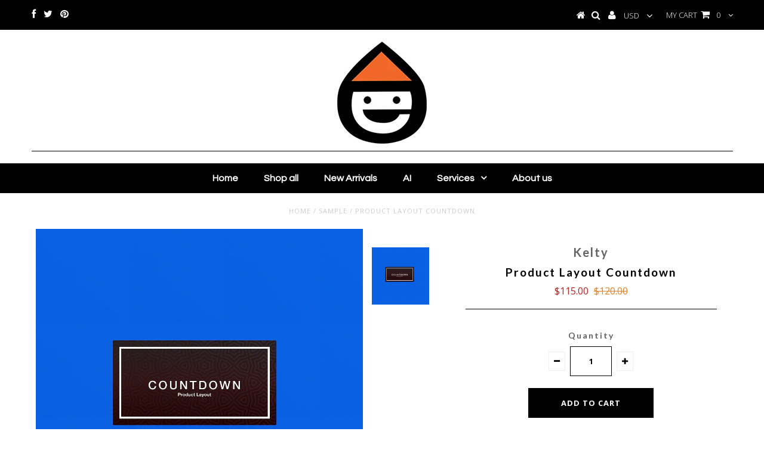

--- FILE ---
content_type: text/html; charset=utf-8
request_url: https://www.vietsway.com/products/product-layout-countdown-2
body_size: 18692
content:
<!DOCTYPE html>
<!--[if lt IE 7 ]><html class="ie ie6" lang="en"> <![endif]-->
<!--[if IE 7 ]><html class="ie ie7" lang="en"> <![endif]-->
<!--[if IE 8 ]><html class="ie ie8" lang="en"> <![endif]-->
<!--[if (gte IE 9)|!(IE)]><!--><html lang="en"> <!--<![endif]-->
<head>

 
  <meta charset="utf-8" />
  <meta name="p:domain_verify" content="3197829db53fcd07900b94bd5fc8a6cc"/>
  
  <!-- Basic Page Needs
================================================== -->

  <title>
    Product Layout Countdown &ndash; Vietsway.com
  </title>
  
  <meta name="description" content=" Lorem ipsum dolor sit amet, consectetur adipiscing elit. Vivamus id purus et nisl elementum ornare sit amet non mi. Phasellus euismod sapien et sapien mollis auctor. Suspendisse interdum erat ut metus euismod sed elementum massa euismod. Donec eget magna orci, at fermentum metus. Sed rhoncus, nibh nec dapibus adipisci" />
  
  <link rel="canonical" href="https://www.vietsway.com/products/product-layout-countdown-2" />


  <!-- CSS
================================================== -->

  
    

  
  


    <link href='//fonts.googleapis.com/css?family=Graduate' rel='stylesheet' type='text/css'>
  


  

  
    <link href='//fonts.googleapis.com/css?family=Lato:300,400,700' rel='stylesheet' type='text/css'>
    

  
     

  
   


    

  
    <link href='//fonts.googleapis.com/css?family=Montserrat:400,700' rel='stylesheet' type='text/css'>
    

  
       

  
    <link href='//fonts.googleapis.com/css?family=Open+Sans:400,300,700' rel='stylesheet' type='text/css'>
    

  
  

  
  

  
      

  
   

  
    <link href='//fonts.googleapis.com/css?family=Questrial' rel='stylesheet' type='text/css'>
     

  
   


    

  <link href="//www.vietsway.com/cdn/shop/t/61/assets/stylesheet.css?v=89686197133398802411758939695" rel="stylesheet" type="text/css" media="all" />
  <link href="//www.vietsway.com/cdn/shop/t/61/assets/custom.css?v=51864874304862697681757387512" rel="stylesheet" type="text/css" media="all" />
  <link href="//www.vietsway.com/cdn/shop/t/61/assets/font-awesome.css?v=56740405129602268521757387512" rel="stylesheet" type="text/css" media="all" />
  <link href="//www.vietsway.com/cdn/shop/t/61/assets/queries.css?v=181544593654838140531757387512" rel="stylesheet" type="text/css" media="all" />

  <!--[if IE 8 ]><link href="//www.vietsway.com/cdn/shop/t/61/assets/ie8.css?v=39475022488017285001757387512" rel="stylesheet" type="text/css" media="all" /><![endif]-->

  <!--[if IE 7]>
<link href="//www.vietsway.com/cdn/shop/t/61/assets/font-awesome-ie7.css?v=111952797986497000111757387512" rel="stylesheet" type="text/css" media="all" />
<![endif]-->

  <!-- JS
================================================== -->


  <script type="text/javascript" src="//ajax.googleapis.com/ajax/libs/jquery/1.9.1/jquery.min.js"></script>
  
  <script src="//www.vietsway.com/cdn/shop/t/61/assets/theme.js?v=59469202863423332181758514153" type="text/javascript"></script> 
  <script src="//www.vietsway.com/cdn/shopifycloud/storefront/assets/themes_support/option_selection-b017cd28.js" type="text/javascript"></script>  
  <script src="//www.vietsway.com/cdn/shop/t/61/assets/jquery.cookie.js?v=17828251530371303061757387512" type="text/javascript"></script>
  <script src="//www.vietsway.com/cdn/shop/t/61/assets/handlebars.js?v=145461055731307658311757387512" type="text/javascript"></script>
  <script src="//www.vietsway.com/cdn/shop/t/61/assets/api.js?v=108513540937963795951757387512" type="text/javascript"></script>  
  <script src="//www.vietsway.com/cdn/shop/t/61/assets/select.js?v=120738907725164342901757387512" type="text/javascript"></script>  
  <script src="//www.vietsway.com/cdn/shop/t/61/assets/jquery.easing.1.3.js?v=27577153982462368941757387512" type="text/javascript"></script>
  <script src="//www.vietsway.com/cdn/shop/t/61/assets/jquery.placeholder.js?v=150477182848718828971757387512" type="text/javascript"></script>  
  <script src="//www.vietsway.com/cdn/shop/t/61/assets/modernizr.custom.js?v=45854973270124725641757387512" type="text/javascript"></script>
  <script src="//www.vietsway.com/cdn/shop/t/61/assets/jquery.fancybox.js?v=13380858321439152031757387512" type="text/javascript"></script>
  <script src="//www.vietsway.com/cdn/shop/t/61/assets/jquery.mousewheel-3.0.6.pack.js?v=51647933063221024201757387512" type="text/javascript"></script>  
  <script src="//www.vietsway.com/cdn/shop/t/61/assets/jquery.dlmenu.js?v=175695220458763725611757387512" type="text/javascript"></script>  
  <script src="//www.vietsway.com/cdn/shop/t/61/assets/jquery.flexslider.js?v=105616106368215232771757387512" type="text/javascript"></script>  
  <script src="//www.vietsway.com/cdn/shop/t/61/assets/wow.js?v=69792710777446479561757387512" type="text/javascript"></script>

  <script>
    new WOW().init();
  </script>


  
  <script src="//www.vietsway.com/cdn/shop/t/61/assets/jquery.bxslider.js?v=120978460450183920691757387512" type="text/javascript"></script>
  <script src="//www.vietsway.com/cdn/shop/t/61/assets/jquery.elevateZoom-2.5.5.min.js?v=44667287051798421191757387512" type="text/javascript"></script>
  
  


  <!--[if lt IE 9]>
<script src="//html5shim.googlecode.com/svn/trunk/html5.js"></script>
<![endif]-->

  <meta name="viewport" content="width=device-width, initial-scale=1, maximum-scale=1">

  <!-- Favicons
================================================== -->

  <link rel="shortcut icon" href="//www.vietsway.com/cdn/shop/t/61/assets/favicon.png?v=108108109471596239901757387512">

  

  <script>window.performance && window.performance.mark && window.performance.mark('shopify.content_for_header.start');</script><meta name="google-site-verification" content="8XRP9wfWwaOyfsp40oIeFT_7y9DilM64SxkHIshBVJE">
<meta name="facebook-domain-verification" content="ejezd3z9xk5xwwzgqz3azu0pzpjadl">
<meta id="shopify-digital-wallet" name="shopify-digital-wallet" content="/5690037/digital_wallets/dialog">
<meta name="shopify-checkout-api-token" content="4a4b6b73d1e8d947d3e226f7679c1104">
<meta id="in-context-paypal-metadata" data-shop-id="5690037" data-venmo-supported="false" data-environment="production" data-locale="en_US" data-paypal-v4="true" data-currency="USD">
<link rel="alternate" type="application/json+oembed" href="https://www.vietsway.com/products/product-layout-countdown-2.oembed">
<script async="async" src="/checkouts/internal/preloads.js?locale=en-US"></script>
<link rel="preconnect" href="https://shop.app" crossorigin="anonymous">
<script async="async" src="https://shop.app/checkouts/internal/preloads.js?locale=en-US&shop_id=5690037" crossorigin="anonymous"></script>
<script id="apple-pay-shop-capabilities" type="application/json">{"shopId":5690037,"countryCode":"US","currencyCode":"USD","merchantCapabilities":["supports3DS"],"merchantId":"gid:\/\/shopify\/Shop\/5690037","merchantName":"Vietsway.com","requiredBillingContactFields":["postalAddress","email","phone"],"requiredShippingContactFields":["postalAddress","email","phone"],"shippingType":"shipping","supportedNetworks":["visa","masterCard","amex","discover","elo","jcb"],"total":{"type":"pending","label":"Vietsway.com","amount":"1.00"},"shopifyPaymentsEnabled":true,"supportsSubscriptions":true}</script>
<script id="shopify-features" type="application/json">{"accessToken":"4a4b6b73d1e8d947d3e226f7679c1104","betas":["rich-media-storefront-analytics"],"domain":"www.vietsway.com","predictiveSearch":true,"shopId":5690037,"locale":"en"}</script>
<script>var Shopify = Shopify || {};
Shopify.shop = "vietsbayvn.myshopify.com";
Shopify.locale = "en";
Shopify.currency = {"active":"USD","rate":"1.0"};
Shopify.country = "US";
Shopify.theme = {"name":"Lem Vietsway","id":134115622983,"schema_name":null,"schema_version":null,"theme_store_id":null,"role":"main"};
Shopify.theme.handle = "null";
Shopify.theme.style = {"id":null,"handle":null};
Shopify.cdnHost = "www.vietsway.com/cdn";
Shopify.routes = Shopify.routes || {};
Shopify.routes.root = "/";</script>
<script type="module">!function(o){(o.Shopify=o.Shopify||{}).modules=!0}(window);</script>
<script>!function(o){function n(){var o=[];function n(){o.push(Array.prototype.slice.apply(arguments))}return n.q=o,n}var t=o.Shopify=o.Shopify||{};t.loadFeatures=n(),t.autoloadFeatures=n()}(window);</script>
<script>
  window.ShopifyPay = window.ShopifyPay || {};
  window.ShopifyPay.apiHost = "shop.app\/pay";
  window.ShopifyPay.redirectState = null;
</script>
<script id="shop-js-analytics" type="application/json">{"pageType":"product"}</script>
<script defer="defer" async type="module" src="//www.vietsway.com/cdn/shopifycloud/shop-js/modules/v2/client.init-shop-cart-sync_BT-GjEfc.en.esm.js"></script>
<script defer="defer" async type="module" src="//www.vietsway.com/cdn/shopifycloud/shop-js/modules/v2/chunk.common_D58fp_Oc.esm.js"></script>
<script defer="defer" async type="module" src="//www.vietsway.com/cdn/shopifycloud/shop-js/modules/v2/chunk.modal_xMitdFEc.esm.js"></script>
<script type="module">
  await import("//www.vietsway.com/cdn/shopifycloud/shop-js/modules/v2/client.init-shop-cart-sync_BT-GjEfc.en.esm.js");
await import("//www.vietsway.com/cdn/shopifycloud/shop-js/modules/v2/chunk.common_D58fp_Oc.esm.js");
await import("//www.vietsway.com/cdn/shopifycloud/shop-js/modules/v2/chunk.modal_xMitdFEc.esm.js");

  window.Shopify.SignInWithShop?.initShopCartSync?.({"fedCMEnabled":true,"windoidEnabled":true});

</script>
<script>
  window.Shopify = window.Shopify || {};
  if (!window.Shopify.featureAssets) window.Shopify.featureAssets = {};
  window.Shopify.featureAssets['shop-js'] = {"shop-cart-sync":["modules/v2/client.shop-cart-sync_DZOKe7Ll.en.esm.js","modules/v2/chunk.common_D58fp_Oc.esm.js","modules/v2/chunk.modal_xMitdFEc.esm.js"],"init-fed-cm":["modules/v2/client.init-fed-cm_B6oLuCjv.en.esm.js","modules/v2/chunk.common_D58fp_Oc.esm.js","modules/v2/chunk.modal_xMitdFEc.esm.js"],"shop-cash-offers":["modules/v2/client.shop-cash-offers_D2sdYoxE.en.esm.js","modules/v2/chunk.common_D58fp_Oc.esm.js","modules/v2/chunk.modal_xMitdFEc.esm.js"],"shop-login-button":["modules/v2/client.shop-login-button_QeVjl5Y3.en.esm.js","modules/v2/chunk.common_D58fp_Oc.esm.js","modules/v2/chunk.modal_xMitdFEc.esm.js"],"pay-button":["modules/v2/client.pay-button_DXTOsIq6.en.esm.js","modules/v2/chunk.common_D58fp_Oc.esm.js","modules/v2/chunk.modal_xMitdFEc.esm.js"],"shop-button":["modules/v2/client.shop-button_DQZHx9pm.en.esm.js","modules/v2/chunk.common_D58fp_Oc.esm.js","modules/v2/chunk.modal_xMitdFEc.esm.js"],"avatar":["modules/v2/client.avatar_BTnouDA3.en.esm.js"],"init-windoid":["modules/v2/client.init-windoid_CR1B-cfM.en.esm.js","modules/v2/chunk.common_D58fp_Oc.esm.js","modules/v2/chunk.modal_xMitdFEc.esm.js"],"init-shop-for-new-customer-accounts":["modules/v2/client.init-shop-for-new-customer-accounts_C_vY_xzh.en.esm.js","modules/v2/client.shop-login-button_QeVjl5Y3.en.esm.js","modules/v2/chunk.common_D58fp_Oc.esm.js","modules/v2/chunk.modal_xMitdFEc.esm.js"],"init-shop-email-lookup-coordinator":["modules/v2/client.init-shop-email-lookup-coordinator_BI7n9ZSv.en.esm.js","modules/v2/chunk.common_D58fp_Oc.esm.js","modules/v2/chunk.modal_xMitdFEc.esm.js"],"init-shop-cart-sync":["modules/v2/client.init-shop-cart-sync_BT-GjEfc.en.esm.js","modules/v2/chunk.common_D58fp_Oc.esm.js","modules/v2/chunk.modal_xMitdFEc.esm.js"],"shop-toast-manager":["modules/v2/client.shop-toast-manager_DiYdP3xc.en.esm.js","modules/v2/chunk.common_D58fp_Oc.esm.js","modules/v2/chunk.modal_xMitdFEc.esm.js"],"init-customer-accounts":["modules/v2/client.init-customer-accounts_D9ZNqS-Q.en.esm.js","modules/v2/client.shop-login-button_QeVjl5Y3.en.esm.js","modules/v2/chunk.common_D58fp_Oc.esm.js","modules/v2/chunk.modal_xMitdFEc.esm.js"],"init-customer-accounts-sign-up":["modules/v2/client.init-customer-accounts-sign-up_iGw4briv.en.esm.js","modules/v2/client.shop-login-button_QeVjl5Y3.en.esm.js","modules/v2/chunk.common_D58fp_Oc.esm.js","modules/v2/chunk.modal_xMitdFEc.esm.js"],"shop-follow-button":["modules/v2/client.shop-follow-button_CqMgW2wH.en.esm.js","modules/v2/chunk.common_D58fp_Oc.esm.js","modules/v2/chunk.modal_xMitdFEc.esm.js"],"checkout-modal":["modules/v2/client.checkout-modal_xHeaAweL.en.esm.js","modules/v2/chunk.common_D58fp_Oc.esm.js","modules/v2/chunk.modal_xMitdFEc.esm.js"],"shop-login":["modules/v2/client.shop-login_D91U-Q7h.en.esm.js","modules/v2/chunk.common_D58fp_Oc.esm.js","modules/v2/chunk.modal_xMitdFEc.esm.js"],"lead-capture":["modules/v2/client.lead-capture_BJmE1dJe.en.esm.js","modules/v2/chunk.common_D58fp_Oc.esm.js","modules/v2/chunk.modal_xMitdFEc.esm.js"],"payment-terms":["modules/v2/client.payment-terms_Ci9AEqFq.en.esm.js","modules/v2/chunk.common_D58fp_Oc.esm.js","modules/v2/chunk.modal_xMitdFEc.esm.js"]};
</script>
<script>(function() {
  var isLoaded = false;
  function asyncLoad() {
    if (isLoaded) return;
    isLoaded = true;
    var urls = ["https:\/\/inffuse-platform.appspot.com\/plugins\/shopify\/loader.js?app=calendar\u0026shop=vietsbayvn.myshopify.com\u0026shop=vietsbayvn.myshopify.com","\/\/www.powr.io\/powr.js?powr-token=vietsbayvn.myshopify.com\u0026external-type=shopify\u0026shop=vietsbayvn.myshopify.com"];
    for (var i = 0; i < urls.length; i++) {
      var s = document.createElement('script');
      s.type = 'text/javascript';
      s.async = true;
      s.src = urls[i];
      var x = document.getElementsByTagName('script')[0];
      x.parentNode.insertBefore(s, x);
    }
  };
  if(window.attachEvent) {
    window.attachEvent('onload', asyncLoad);
  } else {
    window.addEventListener('load', asyncLoad, false);
  }
})();</script>
<script id="__st">var __st={"a":5690037,"offset":-18000,"reqid":"5e46b369-64fb-48c3-9bb3-7477443ecf44-1769516124","pageurl":"www.vietsway.com\/products\/product-layout-countdown-2","u":"c1474f6692f8","p":"product","rtyp":"product","rid":6706310086727};</script>
<script>window.ShopifyPaypalV4VisibilityTracking = true;</script>
<script id="captcha-bootstrap">!function(){'use strict';const t='contact',e='account',n='new_comment',o=[[t,t],['blogs',n],['comments',n],[t,'customer']],c=[[e,'customer_login'],[e,'guest_login'],[e,'recover_customer_password'],[e,'create_customer']],r=t=>t.map((([t,e])=>`form[action*='/${t}']:not([data-nocaptcha='true']) input[name='form_type'][value='${e}']`)).join(','),a=t=>()=>t?[...document.querySelectorAll(t)].map((t=>t.form)):[];function s(){const t=[...o],e=r(t);return a(e)}const i='password',u='form_key',d=['recaptcha-v3-token','g-recaptcha-response','h-captcha-response',i],f=()=>{try{return window.sessionStorage}catch{return}},m='__shopify_v',_=t=>t.elements[u];function p(t,e,n=!1){try{const o=window.sessionStorage,c=JSON.parse(o.getItem(e)),{data:r}=function(t){const{data:e,action:n}=t;return t[m]||n?{data:e,action:n}:{data:t,action:n}}(c);for(const[e,n]of Object.entries(r))t.elements[e]&&(t.elements[e].value=n);n&&o.removeItem(e)}catch(o){console.error('form repopulation failed',{error:o})}}const l='form_type',E='cptcha';function T(t){t.dataset[E]=!0}const w=window,h=w.document,L='Shopify',v='ce_forms',y='captcha';let A=!1;((t,e)=>{const n=(g='f06e6c50-85a8-45c8-87d0-21a2b65856fe',I='https://cdn.shopify.com/shopifycloud/storefront-forms-hcaptcha/ce_storefront_forms_captcha_hcaptcha.v1.5.2.iife.js',D={infoText:'Protected by hCaptcha',privacyText:'Privacy',termsText:'Terms'},(t,e,n)=>{const o=w[L][v],c=o.bindForm;if(c)return c(t,g,e,D).then(n);var r;o.q.push([[t,g,e,D],n]),r=I,A||(h.body.append(Object.assign(h.createElement('script'),{id:'captcha-provider',async:!0,src:r})),A=!0)});var g,I,D;w[L]=w[L]||{},w[L][v]=w[L][v]||{},w[L][v].q=[],w[L][y]=w[L][y]||{},w[L][y].protect=function(t,e){n(t,void 0,e),T(t)},Object.freeze(w[L][y]),function(t,e,n,w,h,L){const[v,y,A,g]=function(t,e,n){const i=e?o:[],u=t?c:[],d=[...i,...u],f=r(d),m=r(i),_=r(d.filter((([t,e])=>n.includes(e))));return[a(f),a(m),a(_),s()]}(w,h,L),I=t=>{const e=t.target;return e instanceof HTMLFormElement?e:e&&e.form},D=t=>v().includes(t);t.addEventListener('submit',(t=>{const e=I(t);if(!e)return;const n=D(e)&&!e.dataset.hcaptchaBound&&!e.dataset.recaptchaBound,o=_(e),c=g().includes(e)&&(!o||!o.value);(n||c)&&t.preventDefault(),c&&!n&&(function(t){try{if(!f())return;!function(t){const e=f();if(!e)return;const n=_(t);if(!n)return;const o=n.value;o&&e.removeItem(o)}(t);const e=Array.from(Array(32),(()=>Math.random().toString(36)[2])).join('');!function(t,e){_(t)||t.append(Object.assign(document.createElement('input'),{type:'hidden',name:u})),t.elements[u].value=e}(t,e),function(t,e){const n=f();if(!n)return;const o=[...t.querySelectorAll(`input[type='${i}']`)].map((({name:t})=>t)),c=[...d,...o],r={};for(const[a,s]of new FormData(t).entries())c.includes(a)||(r[a]=s);n.setItem(e,JSON.stringify({[m]:1,action:t.action,data:r}))}(t,e)}catch(e){console.error('failed to persist form',e)}}(e),e.submit())}));const S=(t,e)=>{t&&!t.dataset[E]&&(n(t,e.some((e=>e===t))),T(t))};for(const o of['focusin','change'])t.addEventListener(o,(t=>{const e=I(t);D(e)&&S(e,y())}));const B=e.get('form_key'),M=e.get(l),P=B&&M;t.addEventListener('DOMContentLoaded',(()=>{const t=y();if(P)for(const e of t)e.elements[l].value===M&&p(e,B);[...new Set([...A(),...v().filter((t=>'true'===t.dataset.shopifyCaptcha))])].forEach((e=>S(e,t)))}))}(h,new URLSearchParams(w.location.search),n,t,e,['guest_login'])})(!0,!0)}();</script>
<script integrity="sha256-4kQ18oKyAcykRKYeNunJcIwy7WH5gtpwJnB7kiuLZ1E=" data-source-attribution="shopify.loadfeatures" defer="defer" src="//www.vietsway.com/cdn/shopifycloud/storefront/assets/storefront/load_feature-a0a9edcb.js" crossorigin="anonymous"></script>
<script crossorigin="anonymous" defer="defer" src="//www.vietsway.com/cdn/shopifycloud/storefront/assets/shopify_pay/storefront-65b4c6d7.js?v=20250812"></script>
<script data-source-attribution="shopify.dynamic_checkout.dynamic.init">var Shopify=Shopify||{};Shopify.PaymentButton=Shopify.PaymentButton||{isStorefrontPortableWallets:!0,init:function(){window.Shopify.PaymentButton.init=function(){};var t=document.createElement("script");t.src="https://www.vietsway.com/cdn/shopifycloud/portable-wallets/latest/portable-wallets.en.js",t.type="module",document.head.appendChild(t)}};
</script>
<script data-source-attribution="shopify.dynamic_checkout.buyer_consent">
  function portableWalletsHideBuyerConsent(e){var t=document.getElementById("shopify-buyer-consent"),n=document.getElementById("shopify-subscription-policy-button");t&&n&&(t.classList.add("hidden"),t.setAttribute("aria-hidden","true"),n.removeEventListener("click",e))}function portableWalletsShowBuyerConsent(e){var t=document.getElementById("shopify-buyer-consent"),n=document.getElementById("shopify-subscription-policy-button");t&&n&&(t.classList.remove("hidden"),t.removeAttribute("aria-hidden"),n.addEventListener("click",e))}window.Shopify?.PaymentButton&&(window.Shopify.PaymentButton.hideBuyerConsent=portableWalletsHideBuyerConsent,window.Shopify.PaymentButton.showBuyerConsent=portableWalletsShowBuyerConsent);
</script>
<script data-source-attribution="shopify.dynamic_checkout.cart.bootstrap">document.addEventListener("DOMContentLoaded",(function(){function t(){return document.querySelector("shopify-accelerated-checkout-cart, shopify-accelerated-checkout")}if(t())Shopify.PaymentButton.init();else{new MutationObserver((function(e,n){t()&&(Shopify.PaymentButton.init(),n.disconnect())})).observe(document.body,{childList:!0,subtree:!0})}}));
</script>
<link id="shopify-accelerated-checkout-styles" rel="stylesheet" media="screen" href="https://www.vietsway.com/cdn/shopifycloud/portable-wallets/latest/accelerated-checkout-backwards-compat.css" crossorigin="anonymous">
<style id="shopify-accelerated-checkout-cart">
        #shopify-buyer-consent {
  margin-top: 1em;
  display: inline-block;
  width: 100%;
}

#shopify-buyer-consent.hidden {
  display: none;
}

#shopify-subscription-policy-button {
  background: none;
  border: none;
  padding: 0;
  text-decoration: underline;
  font-size: inherit;
  cursor: pointer;
}

#shopify-subscription-policy-button::before {
  box-shadow: none;
}

      </style>

<script>window.performance && window.performance.mark && window.performance.mark('shopify.content_for_header.end');</script>


  
  <script type="text/javascript">
    if($(window).width() > 500){
      // Fancybox Join our mailing list popup
      $(document).ready(function(){

        var check_cookie = $.cookie('mailing_list_delay_popup');
        if(check_cookie == null){
          $.cookie('mailing_list_delay_popup', 'expires_seven_days', { expires: 7 });
          //fire your fancybox here
          setTimeout(function(){
            $.fancybox({
              href: "#subscribe_popup"
            });
          }, 3000);
        }
      }); 
    };

  </script>  
  

  <script type="text/javascript">
    $(window).load(function() {  
      $('.prod-image').matchHeight();

    });
  </script>

  <link rel="next" href="/next"/>
  <link rel="prev" href="/prev"/>
 

  
<!-- "snippets/weglot_hreftags.liquid" was not rendered, the associated app was uninstalled -->
  <script type='text/javascript'>var jiltStorefrontParams = {"capture_email_on_add_to_cart":0,"platform":"shopify","popover_dismiss_message":"Your email and cart are saved so we can send you email reminders about this order.","shop_uuid":"1f25b976-2245-494a-9d61-fb2167fa80ed"}; </script>

<meta property="og:image" content="https://cdn.shopify.com/s/files/1/0569/0037/products/countdown_054905bc-0898-45ea-9919-37fffd37383b.png?v=1663491784" />
<meta property="og:image:secure_url" content="https://cdn.shopify.com/s/files/1/0569/0037/products/countdown_054905bc-0898-45ea-9919-37fffd37383b.png?v=1663491784" />
<meta property="og:image:width" content="1000" />
<meta property="og:image:height" content="1000" />
<link href="https://monorail-edge.shopifysvc.com" rel="dns-prefetch">
<script>(function(){if ("sendBeacon" in navigator && "performance" in window) {try {var session_token_from_headers = performance.getEntriesByType('navigation')[0].serverTiming.find(x => x.name == '_s').description;} catch {var session_token_from_headers = undefined;}var session_cookie_matches = document.cookie.match(/_shopify_s=([^;]*)/);var session_token_from_cookie = session_cookie_matches && session_cookie_matches.length === 2 ? session_cookie_matches[1] : "";var session_token = session_token_from_headers || session_token_from_cookie || "";function handle_abandonment_event(e) {var entries = performance.getEntries().filter(function(entry) {return /monorail-edge.shopifysvc.com/.test(entry.name);});if (!window.abandonment_tracked && entries.length === 0) {window.abandonment_tracked = true;var currentMs = Date.now();var navigation_start = performance.timing.navigationStart;var payload = {shop_id: 5690037,url: window.location.href,navigation_start,duration: currentMs - navigation_start,session_token,page_type: "product"};window.navigator.sendBeacon("https://monorail-edge.shopifysvc.com/v1/produce", JSON.stringify({schema_id: "online_store_buyer_site_abandonment/1.1",payload: payload,metadata: {event_created_at_ms: currentMs,event_sent_at_ms: currentMs}}));}}window.addEventListener('pagehide', handle_abandonment_event);}}());</script>
<script id="web-pixels-manager-setup">(function e(e,d,r,n,o){if(void 0===o&&(o={}),!Boolean(null===(a=null===(i=window.Shopify)||void 0===i?void 0:i.analytics)||void 0===a?void 0:a.replayQueue)){var i,a;window.Shopify=window.Shopify||{};var t=window.Shopify;t.analytics=t.analytics||{};var s=t.analytics;s.replayQueue=[],s.publish=function(e,d,r){return s.replayQueue.push([e,d,r]),!0};try{self.performance.mark("wpm:start")}catch(e){}var l=function(){var e={modern:/Edge?\/(1{2}[4-9]|1[2-9]\d|[2-9]\d{2}|\d{4,})\.\d+(\.\d+|)|Firefox\/(1{2}[4-9]|1[2-9]\d|[2-9]\d{2}|\d{4,})\.\d+(\.\d+|)|Chrom(ium|e)\/(9{2}|\d{3,})\.\d+(\.\d+|)|(Maci|X1{2}).+ Version\/(15\.\d+|(1[6-9]|[2-9]\d|\d{3,})\.\d+)([,.]\d+|)( \(\w+\)|)( Mobile\/\w+|) Safari\/|Chrome.+OPR\/(9{2}|\d{3,})\.\d+\.\d+|(CPU[ +]OS|iPhone[ +]OS|CPU[ +]iPhone|CPU IPhone OS|CPU iPad OS)[ +]+(15[._]\d+|(1[6-9]|[2-9]\d|\d{3,})[._]\d+)([._]\d+|)|Android:?[ /-](13[3-9]|1[4-9]\d|[2-9]\d{2}|\d{4,})(\.\d+|)(\.\d+|)|Android.+Firefox\/(13[5-9]|1[4-9]\d|[2-9]\d{2}|\d{4,})\.\d+(\.\d+|)|Android.+Chrom(ium|e)\/(13[3-9]|1[4-9]\d|[2-9]\d{2}|\d{4,})\.\d+(\.\d+|)|SamsungBrowser\/([2-9]\d|\d{3,})\.\d+/,legacy:/Edge?\/(1[6-9]|[2-9]\d|\d{3,})\.\d+(\.\d+|)|Firefox\/(5[4-9]|[6-9]\d|\d{3,})\.\d+(\.\d+|)|Chrom(ium|e)\/(5[1-9]|[6-9]\d|\d{3,})\.\d+(\.\d+|)([\d.]+$|.*Safari\/(?![\d.]+ Edge\/[\d.]+$))|(Maci|X1{2}).+ Version\/(10\.\d+|(1[1-9]|[2-9]\d|\d{3,})\.\d+)([,.]\d+|)( \(\w+\)|)( Mobile\/\w+|) Safari\/|Chrome.+OPR\/(3[89]|[4-9]\d|\d{3,})\.\d+\.\d+|(CPU[ +]OS|iPhone[ +]OS|CPU[ +]iPhone|CPU IPhone OS|CPU iPad OS)[ +]+(10[._]\d+|(1[1-9]|[2-9]\d|\d{3,})[._]\d+)([._]\d+|)|Android:?[ /-](13[3-9]|1[4-9]\d|[2-9]\d{2}|\d{4,})(\.\d+|)(\.\d+|)|Mobile Safari.+OPR\/([89]\d|\d{3,})\.\d+\.\d+|Android.+Firefox\/(13[5-9]|1[4-9]\d|[2-9]\d{2}|\d{4,})\.\d+(\.\d+|)|Android.+Chrom(ium|e)\/(13[3-9]|1[4-9]\d|[2-9]\d{2}|\d{4,})\.\d+(\.\d+|)|Android.+(UC? ?Browser|UCWEB|U3)[ /]?(15\.([5-9]|\d{2,})|(1[6-9]|[2-9]\d|\d{3,})\.\d+)\.\d+|SamsungBrowser\/(5\.\d+|([6-9]|\d{2,})\.\d+)|Android.+MQ{2}Browser\/(14(\.(9|\d{2,})|)|(1[5-9]|[2-9]\d|\d{3,})(\.\d+|))(\.\d+|)|K[Aa][Ii]OS\/(3\.\d+|([4-9]|\d{2,})\.\d+)(\.\d+|)/},d=e.modern,r=e.legacy,n=navigator.userAgent;return n.match(d)?"modern":n.match(r)?"legacy":"unknown"}(),u="modern"===l?"modern":"legacy",c=(null!=n?n:{modern:"",legacy:""})[u],f=function(e){return[e.baseUrl,"/wpm","/b",e.hashVersion,"modern"===e.buildTarget?"m":"l",".js"].join("")}({baseUrl:d,hashVersion:r,buildTarget:u}),m=function(e){var d=e.version,r=e.bundleTarget,n=e.surface,o=e.pageUrl,i=e.monorailEndpoint;return{emit:function(e){var a=e.status,t=e.errorMsg,s=(new Date).getTime(),l=JSON.stringify({metadata:{event_sent_at_ms:s},events:[{schema_id:"web_pixels_manager_load/3.1",payload:{version:d,bundle_target:r,page_url:o,status:a,surface:n,error_msg:t},metadata:{event_created_at_ms:s}}]});if(!i)return console&&console.warn&&console.warn("[Web Pixels Manager] No Monorail endpoint provided, skipping logging."),!1;try{return self.navigator.sendBeacon.bind(self.navigator)(i,l)}catch(e){}var u=new XMLHttpRequest;try{return u.open("POST",i,!0),u.setRequestHeader("Content-Type","text/plain"),u.send(l),!0}catch(e){return console&&console.warn&&console.warn("[Web Pixels Manager] Got an unhandled error while logging to Monorail."),!1}}}}({version:r,bundleTarget:l,surface:e.surface,pageUrl:self.location.href,monorailEndpoint:e.monorailEndpoint});try{o.browserTarget=l,function(e){var d=e.src,r=e.async,n=void 0===r||r,o=e.onload,i=e.onerror,a=e.sri,t=e.scriptDataAttributes,s=void 0===t?{}:t,l=document.createElement("script"),u=document.querySelector("head"),c=document.querySelector("body");if(l.async=n,l.src=d,a&&(l.integrity=a,l.crossOrigin="anonymous"),s)for(var f in s)if(Object.prototype.hasOwnProperty.call(s,f))try{l.dataset[f]=s[f]}catch(e){}if(o&&l.addEventListener("load",o),i&&l.addEventListener("error",i),u)u.appendChild(l);else{if(!c)throw new Error("Did not find a head or body element to append the script");c.appendChild(l)}}({src:f,async:!0,onload:function(){if(!function(){var e,d;return Boolean(null===(d=null===(e=window.Shopify)||void 0===e?void 0:e.analytics)||void 0===d?void 0:d.initialized)}()){var d=window.webPixelsManager.init(e)||void 0;if(d){var r=window.Shopify.analytics;r.replayQueue.forEach((function(e){var r=e[0],n=e[1],o=e[2];d.publishCustomEvent(r,n,o)})),r.replayQueue=[],r.publish=d.publishCustomEvent,r.visitor=d.visitor,r.initialized=!0}}},onerror:function(){return m.emit({status:"failed",errorMsg:"".concat(f," has failed to load")})},sri:function(e){var d=/^sha384-[A-Za-z0-9+/=]+$/;return"string"==typeof e&&d.test(e)}(c)?c:"",scriptDataAttributes:o}),m.emit({status:"loading"})}catch(e){m.emit({status:"failed",errorMsg:(null==e?void 0:e.message)||"Unknown error"})}}})({shopId: 5690037,storefrontBaseUrl: "https://www.vietsway.com",extensionsBaseUrl: "https://extensions.shopifycdn.com/cdn/shopifycloud/web-pixels-manager",monorailEndpoint: "https://monorail-edge.shopifysvc.com/unstable/produce_batch",surface: "storefront-renderer",enabledBetaFlags: ["2dca8a86"],webPixelsConfigList: [{"id":"285376583","configuration":"{\"config\":\"{\\\"google_tag_ids\\\":[\\\"GT-57733ZJ\\\"],\\\"target_country\\\":\\\"US\\\",\\\"gtag_events\\\":[{\\\"type\\\":\\\"view_item\\\",\\\"action_label\\\":\\\"MC-Y0JKK9ZR30\\\"},{\\\"type\\\":\\\"purchase\\\",\\\"action_label\\\":\\\"MC-Y0JKK9ZR30\\\"},{\\\"type\\\":\\\"page_view\\\",\\\"action_label\\\":\\\"MC-Y0JKK9ZR30\\\"}],\\\"enable_monitoring_mode\\\":false}\"}","eventPayloadVersion":"v1","runtimeContext":"OPEN","scriptVersion":"b2a88bafab3e21179ed38636efcd8a93","type":"APP","apiClientId":1780363,"privacyPurposes":[],"dataSharingAdjustments":{"protectedCustomerApprovalScopes":["read_customer_address","read_customer_email","read_customer_name","read_customer_personal_data","read_customer_phone"]}},{"id":"52527175","eventPayloadVersion":"v1","runtimeContext":"LAX","scriptVersion":"1","type":"CUSTOM","privacyPurposes":["ANALYTICS"],"name":"Google Analytics tag (migrated)"},{"id":"shopify-app-pixel","configuration":"{}","eventPayloadVersion":"v1","runtimeContext":"STRICT","scriptVersion":"0450","apiClientId":"shopify-pixel","type":"APP","privacyPurposes":["ANALYTICS","MARKETING"]},{"id":"shopify-custom-pixel","eventPayloadVersion":"v1","runtimeContext":"LAX","scriptVersion":"0450","apiClientId":"shopify-pixel","type":"CUSTOM","privacyPurposes":["ANALYTICS","MARKETING"]}],isMerchantRequest: false,initData: {"shop":{"name":"Vietsway.com","paymentSettings":{"currencyCode":"USD"},"myshopifyDomain":"vietsbayvn.myshopify.com","countryCode":"US","storefrontUrl":"https:\/\/www.vietsway.com"},"customer":null,"cart":null,"checkout":null,"productVariants":[{"price":{"amount":115.0,"currencyCode":"USD"},"product":{"title":"Product Layout Countdown","vendor":"Kelty","id":"6706310086727","untranslatedTitle":"Product Layout Countdown","url":"\/products\/product-layout-countdown-2","type":"Sample"},"id":"39819501240391","image":{"src":"\/\/www.vietsway.com\/cdn\/shop\/products\/countdown_054905bc-0898-45ea-9919-37fffd37383b.png?v=1663491784"},"sku":"CKS91","title":"Default Title","untranslatedTitle":"Default Title"}],"purchasingCompany":null},},"https://www.vietsway.com/cdn","fcfee988w5aeb613cpc8e4bc33m6693e112",{"modern":"","legacy":""},{"shopId":"5690037","storefrontBaseUrl":"https:\/\/www.vietsway.com","extensionBaseUrl":"https:\/\/extensions.shopifycdn.com\/cdn\/shopifycloud\/web-pixels-manager","surface":"storefront-renderer","enabledBetaFlags":"[\"2dca8a86\"]","isMerchantRequest":"false","hashVersion":"fcfee988w5aeb613cpc8e4bc33m6693e112","publish":"custom","events":"[[\"page_viewed\",{}],[\"product_viewed\",{\"productVariant\":{\"price\":{\"amount\":115.0,\"currencyCode\":\"USD\"},\"product\":{\"title\":\"Product Layout Countdown\",\"vendor\":\"Kelty\",\"id\":\"6706310086727\",\"untranslatedTitle\":\"Product Layout Countdown\",\"url\":\"\/products\/product-layout-countdown-2\",\"type\":\"Sample\"},\"id\":\"39819501240391\",\"image\":{\"src\":\"\/\/www.vietsway.com\/cdn\/shop\/products\/countdown_054905bc-0898-45ea-9919-37fffd37383b.png?v=1663491784\"},\"sku\":\"CKS91\",\"title\":\"Default Title\",\"untranslatedTitle\":\"Default Title\"}}]]"});</script><script>
  window.ShopifyAnalytics = window.ShopifyAnalytics || {};
  window.ShopifyAnalytics.meta = window.ShopifyAnalytics.meta || {};
  window.ShopifyAnalytics.meta.currency = 'USD';
  var meta = {"product":{"id":6706310086727,"gid":"gid:\/\/shopify\/Product\/6706310086727","vendor":"Kelty","type":"Sample","handle":"product-layout-countdown-2","variants":[{"id":39819501240391,"price":11500,"name":"Product Layout Countdown","public_title":null,"sku":"CKS91"}],"remote":false},"page":{"pageType":"product","resourceType":"product","resourceId":6706310086727,"requestId":"5e46b369-64fb-48c3-9bb3-7477443ecf44-1769516124"}};
  for (var attr in meta) {
    window.ShopifyAnalytics.meta[attr] = meta[attr];
  }
</script>
<script class="analytics">
  (function () {
    var customDocumentWrite = function(content) {
      var jquery = null;

      if (window.jQuery) {
        jquery = window.jQuery;
      } else if (window.Checkout && window.Checkout.$) {
        jquery = window.Checkout.$;
      }

      if (jquery) {
        jquery('body').append(content);
      }
    };

    var hasLoggedConversion = function(token) {
      if (token) {
        return document.cookie.indexOf('loggedConversion=' + token) !== -1;
      }
      return false;
    }

    var setCookieIfConversion = function(token) {
      if (token) {
        var twoMonthsFromNow = new Date(Date.now());
        twoMonthsFromNow.setMonth(twoMonthsFromNow.getMonth() + 2);

        document.cookie = 'loggedConversion=' + token + '; expires=' + twoMonthsFromNow;
      }
    }

    var trekkie = window.ShopifyAnalytics.lib = window.trekkie = window.trekkie || [];
    if (trekkie.integrations) {
      return;
    }
    trekkie.methods = [
      'identify',
      'page',
      'ready',
      'track',
      'trackForm',
      'trackLink'
    ];
    trekkie.factory = function(method) {
      return function() {
        var args = Array.prototype.slice.call(arguments);
        args.unshift(method);
        trekkie.push(args);
        return trekkie;
      };
    };
    for (var i = 0; i < trekkie.methods.length; i++) {
      var key = trekkie.methods[i];
      trekkie[key] = trekkie.factory(key);
    }
    trekkie.load = function(config) {
      trekkie.config = config || {};
      trekkie.config.initialDocumentCookie = document.cookie;
      var first = document.getElementsByTagName('script')[0];
      var script = document.createElement('script');
      script.type = 'text/javascript';
      script.onerror = function(e) {
        var scriptFallback = document.createElement('script');
        scriptFallback.type = 'text/javascript';
        scriptFallback.onerror = function(error) {
                var Monorail = {
      produce: function produce(monorailDomain, schemaId, payload) {
        var currentMs = new Date().getTime();
        var event = {
          schema_id: schemaId,
          payload: payload,
          metadata: {
            event_created_at_ms: currentMs,
            event_sent_at_ms: currentMs
          }
        };
        return Monorail.sendRequest("https://" + monorailDomain + "/v1/produce", JSON.stringify(event));
      },
      sendRequest: function sendRequest(endpointUrl, payload) {
        // Try the sendBeacon API
        if (window && window.navigator && typeof window.navigator.sendBeacon === 'function' && typeof window.Blob === 'function' && !Monorail.isIos12()) {
          var blobData = new window.Blob([payload], {
            type: 'text/plain'
          });

          if (window.navigator.sendBeacon(endpointUrl, blobData)) {
            return true;
          } // sendBeacon was not successful

        } // XHR beacon

        var xhr = new XMLHttpRequest();

        try {
          xhr.open('POST', endpointUrl);
          xhr.setRequestHeader('Content-Type', 'text/plain');
          xhr.send(payload);
        } catch (e) {
          console.log(e);
        }

        return false;
      },
      isIos12: function isIos12() {
        return window.navigator.userAgent.lastIndexOf('iPhone; CPU iPhone OS 12_') !== -1 || window.navigator.userAgent.lastIndexOf('iPad; CPU OS 12_') !== -1;
      }
    };
    Monorail.produce('monorail-edge.shopifysvc.com',
      'trekkie_storefront_load_errors/1.1',
      {shop_id: 5690037,
      theme_id: 134115622983,
      app_name: "storefront",
      context_url: window.location.href,
      source_url: "//www.vietsway.com/cdn/s/trekkie.storefront.a804e9514e4efded663580eddd6991fcc12b5451.min.js"});

        };
        scriptFallback.async = true;
        scriptFallback.src = '//www.vietsway.com/cdn/s/trekkie.storefront.a804e9514e4efded663580eddd6991fcc12b5451.min.js';
        first.parentNode.insertBefore(scriptFallback, first);
      };
      script.async = true;
      script.src = '//www.vietsway.com/cdn/s/trekkie.storefront.a804e9514e4efded663580eddd6991fcc12b5451.min.js';
      first.parentNode.insertBefore(script, first);
    };
    trekkie.load(
      {"Trekkie":{"appName":"storefront","development":false,"defaultAttributes":{"shopId":5690037,"isMerchantRequest":null,"themeId":134115622983,"themeCityHash":"3560918318050735467","contentLanguage":"en","currency":"USD","eventMetadataId":"a1cd322c-0276-495e-97f8-7aa781e2c889"},"isServerSideCookieWritingEnabled":true,"monorailRegion":"shop_domain","enabledBetaFlags":["65f19447"]},"Session Attribution":{},"S2S":{"facebookCapiEnabled":false,"source":"trekkie-storefront-renderer","apiClientId":580111}}
    );

    var loaded = false;
    trekkie.ready(function() {
      if (loaded) return;
      loaded = true;

      window.ShopifyAnalytics.lib = window.trekkie;

      var originalDocumentWrite = document.write;
      document.write = customDocumentWrite;
      try { window.ShopifyAnalytics.merchantGoogleAnalytics.call(this); } catch(error) {};
      document.write = originalDocumentWrite;

      window.ShopifyAnalytics.lib.page(null,{"pageType":"product","resourceType":"product","resourceId":6706310086727,"requestId":"5e46b369-64fb-48c3-9bb3-7477443ecf44-1769516124","shopifyEmitted":true});

      var match = window.location.pathname.match(/checkouts\/(.+)\/(thank_you|post_purchase)/)
      var token = match? match[1]: undefined;
      if (!hasLoggedConversion(token)) {
        setCookieIfConversion(token);
        window.ShopifyAnalytics.lib.track("Viewed Product",{"currency":"USD","variantId":39819501240391,"productId":6706310086727,"productGid":"gid:\/\/shopify\/Product\/6706310086727","name":"Product Layout Countdown","price":"115.00","sku":"CKS91","brand":"Kelty","variant":null,"category":"Sample","nonInteraction":true,"remote":false},undefined,undefined,{"shopifyEmitted":true});
      window.ShopifyAnalytics.lib.track("monorail:\/\/trekkie_storefront_viewed_product\/1.1",{"currency":"USD","variantId":39819501240391,"productId":6706310086727,"productGid":"gid:\/\/shopify\/Product\/6706310086727","name":"Product Layout Countdown","price":"115.00","sku":"CKS91","brand":"Kelty","variant":null,"category":"Sample","nonInteraction":true,"remote":false,"referer":"https:\/\/www.vietsway.com\/products\/product-layout-countdown-2"});
      }
    });


        var eventsListenerScript = document.createElement('script');
        eventsListenerScript.async = true;
        eventsListenerScript.src = "//www.vietsway.com/cdn/shopifycloud/storefront/assets/shop_events_listener-3da45d37.js";
        document.getElementsByTagName('head')[0].appendChild(eventsListenerScript);

})();</script>
  <script>
  if (!window.ga || (window.ga && typeof window.ga !== 'function')) {
    window.ga = function ga() {
      (window.ga.q = window.ga.q || []).push(arguments);
      if (window.Shopify && window.Shopify.analytics && typeof window.Shopify.analytics.publish === 'function') {
        window.Shopify.analytics.publish("ga_stub_called", {}, {sendTo: "google_osp_migration"});
      }
      console.error("Shopify's Google Analytics stub called with:", Array.from(arguments), "\nSee https://help.shopify.com/manual/promoting-marketing/pixels/pixel-migration#google for more information.");
    };
    if (window.Shopify && window.Shopify.analytics && typeof window.Shopify.analytics.publish === 'function') {
      window.Shopify.analytics.publish("ga_stub_initialized", {}, {sendTo: "google_osp_migration"});
    }
  }
</script>
<script
  defer
  src="https://www.vietsway.com/cdn/shopifycloud/perf-kit/shopify-perf-kit-3.0.4.min.js"
  data-application="storefront-renderer"
  data-shop-id="5690037"
  data-render-region="gcp-us-east1"
  data-page-type="product"
  data-theme-instance-id="134115622983"
  data-theme-name=""
  data-theme-version=""
  data-monorail-region="shop_domain"
  data-resource-timing-sampling-rate="10"
  data-shs="true"
  data-shs-beacon="true"
  data-shs-export-with-fetch="true"
  data-shs-logs-sample-rate="1"
  data-shs-beacon-endpoint="https://www.vietsway.com/api/collect"
></script>
</head>
<body class="gridlock  product">

  <div id="dl-menu" class="dl-menuwrapper">
    <button class="dl-trigger"><i class="icon-align-justify"></i></button>
    <ul class="dl-menu">

      
      <li >
        <a href="/" title="">Home</a>
        
        
      </li>
      
      <li >
        <a href="/collections/all" title="">Shop all</a>
        
        
      </li>
      
      <li >
        <a href="/collections/new-arrivals" title="">New Arrivals</a>
        
        
      </li>
      
      <li >
        <a href="/pages/seller-profile" title="">AI</a>
        
        
      </li>
      
      <li >
        <a href="http://seller.vietsway.online" title="">Services</a>
        
               
        <ul class="dl-submenu">
          
          <li><a href="/pages/sourcing-quality-control">Wholesale</a>

            
            

          </li>
          
          <li><a href="/pages/logistics-shipping-fulfillment">Logisitics</a>

            
            

          </li>
          
          <li><a href="/pages/retire-to-vietnam">Travel</a>

            
            

          </li>
          
        </ul>
        
      </li>
      
      <li >
        <a href="/pages/about-us" title="">About us</a>
        
        
      </li>
      
    </ul>
  </div><!-- /dl-menuwrapper -->  

  <script>
    $(function() {
      $( '#dl-menu' ).dlmenu({
        animationClasses : { classin : 'dl-animate-in-2', classout : 'dl-animate-out-2' }
      });
    });
  </script>  

  <div class="page-wrap">

    <header>
      <div class="row">
		
        <ul id="social-icons" class="desktop-3 tablet-6 mobile-hide">
          
          <li><a href="https://www.facebook.com/vietsway" target="_blank"><i class="icon-facebook icon-2x"></i></a></li>
          <li><a href="//www.twitter.com/VietsWay" target="_blank"><i class="icon-twitter icon-2x"></i></a></li>
          <li><a href="https://www.pinterest.com/vietsWay/" target="_blank"><i class="icon-pinterest icon-2x"></i></a></li>
          
          
          
          
                    
        </ul>

        
        <div id="hello" class="desktop-5 tablet-6 mobile-3">
          
          
          
          
     <!--  <div id="search-bar1">
           <p> Your search for "" did not yield any results.</p>
    <form class="searchform1" action="/search" method="get"  placeholder="">    
       
           
      <input type="text" name="q" id="q" size="500"/>
      <input style="text" class="searchsubmit" type="submit" value="Go" />
    </form>
  </div>          -->
          
        </div>
                

        <ul id="cart" class="desktop-4  tablet-6 mobile-3">

          <li><!--<a href="https://www.vietsway.com">--><a href="http://www.vietsbay.com/pages/contact-us"><i class="icon-home icon-2x"></i></a>
         <li class="seeks"><a  href="#search_popup" class="open_popup"><i class="icon-search icon-2x"></i></a></li>
          <li class="seeks-mobile"><a href="/search"><i class="icon-search icon-2x"></i></a></li>
          
          
          <li class="cust"><a href="/account/login"><i class="icon-user icon-2x"></i></a></li>
          
          
          <li><select id="currencies" name="currencies">
  
  
  <option value="USD" selected="selected">USD</option>
  
    
  
    
    <option value="VND">VND</option>
    
  
</select>
<script>
 $('#currencies').selecter(); 
</script></li>
          <li class="cart-overview"><a href="/cart">MY CART&nbsp; <i class="icon-shopping-cart icon-2x"></i>&nbsp; <span id="item_count">0</span></a>
            <div id="crt">
              
<p class="empty-cart">
Your cart is currently empty.
</p>

              
            </div>
          </li>
          <div id="weglot_here"></div>
        </ul>        

      </div> 
                
    </header>

    <div class="row">
      <div id="logo" class="desktop-12 tablet-6 mobile-3">       
        
        <a href="/"><img src="//www.vietsway.com/cdn/shop/t/61/assets/logo.png?v=127761668373750986981757387512" alt="Vietsway.com" style="border: 0;"/></a>
                   
      </div> 
      
    </div>

    <div class="clear"></div>

    <nav>
     
      
      <ul id="main-nav" role="navigation"  class="row"> 
        
        
 



<li><a href="/" title="">Home</a></li>

        
        
 



<li><a href="/collections/all" title="">Shop all</a></li>

        
        
 



<li><a href="/collections/new-arrivals" title="">New Arrivals</a></li>

        
        
 



<li><a href="/pages/seller-profile" title="">AI</a></li>

        
        
 



<li class="dropdown"><a href="http://seller.vietsway.online" title="">Services</a>  

  <ul class="submenu">
    
    
    
    <li><a href="/pages/sourcing-quality-control" class="">Wholesale</a></li>    
    

    
    
    
    <li><a href="/pages/logistics-shipping-fulfillment" class="">Logisitics</a></li>    
    

    
    
    
    <li><a href="/pages/retire-to-vietnam" class="">Travel</a></li>    
    

    
  </ul>
</li>


        
        
 



<li><a href="/pages/about-us" title="">About us</a></li>

             
          
          	<!--<form class="searchform1" action="/search" method="get">           
      		<input type="text" name="q" id="q" size="500" placeholder="Tìm kiếm - ví dụ: Áo thun, Angelus, Ví nam..."/>
      		<input style="text" class="searchsubmit" type="submit" value=""  />
        	</form>-->

      </ul>      
    </nav>

    <div class="clear"> </div>


    
    <div id="content" class="row">	
      
      
        <div id="breadcrumb" class="desktop-12 mobile-3 tablet-6">
    <a href="/" class="homepage-link" title="Home">Home</a>
    
    
    <span class="separator"> / </span> 
    <a href="/collections/types?q=Sample" title="Sample">Sample</a>
    
    <span class="separator"> / </span>
    <span class="page-title">Product Layout Countdown</span>
    
  </div>
<div class="clear"></div>
	
      	
      
      <div itemscope itemtype="http://schema.org/Product" id="product-6706310086727">

  <meta itemprop="url" content="https://www.vietsway.com/products/product-layout-countdown-2">
  <meta itemprop="image" content="//www.vietsway.com/cdn/shop/products/countdown_054905bc-0898-45ea-9919-37fffd37383b_grande.png?v=1663491784">

<!-- For Mobile -->
  <div id="mobile-product" class="desktop-12 tablet-6 mobile-3">
    <ul class="bxslider">
      
      <li><img data-image-id="" src="//www.vietsway.com/cdn/shop/products/countdown_054905bc-0898-45ea-9919-37fffd37383b_1024x1024.png?v=1663491784" alt=""></li>
      
      <li><img data-image-id="28963544793159" src="//www.vietsway.com/cdn/shop/products/countdown_054905bc-0898-45ea-9919-37fffd37383b_1024x1024.png?v=1663491784" alt="Product Layout Countdown"></li>
      
    </ul>

    <div id="bx-pager" style="display: none">
      
      <a class="thumbnail" data-slide-index="1" data-image-id="28963544793159" href=""><img src="//www.vietsway.com/cdn/shop/products/countdown_054905bc-0898-45ea-9919-37fffd37383b_compact.png?v=1663491784" /></a>
      
    </div>

  </div>

  <!-- For Desktop -->

  <div id="product-photos" class="desktop-7 tablet-3 mobile-3">


    

    <div class="bigimage desktop-10 tablet-5">
      <img id="6706310086727" src="//www.vietsway.com/cdn/shop/products/countdown_054905bc-0898-45ea-9919-37fffd37383b_1024x1024.png?v=1663491784" data-image-id="" data-zoom-image="//www.vietsway.com/cdn/shop/products/countdown_054905bc-0898-45ea-9919-37fffd37383b.png?v=1663491784" alt='' title="Product Layout Countdown"/>
    </div>

    <div id="6706310086727-gallery" class="desktop-2 tablet-1">
      <div class="thumbnail-slider">
        
        <div class="slide">
          <a href="#" data-image="//www.vietsway.com/cdn/shop/products/countdown_054905bc-0898-45ea-9919-37fffd37383b_1024x1024.png?v=1663491784" data-image-id="28963544793159" data-zoom-image="//www.vietsway.com/cdn/shop/products/countdown_054905bc-0898-45ea-9919-37fffd37383b.png?v=1663491784">
            <img class="thumbnail" src="//www.vietsway.com/cdn/shop/products/countdown_054905bc-0898-45ea-9919-37fffd37383b_compact.png?v=1663491784" data-image-id="28963544793159" alt="Product Layout Countdown" data-image-id="28963544793159" />
          </a>
        </div>
        
      </div>
    </div>
  </div>

 
  
  
  
  


  <script type="text/javascript">
    $(document).ready(function () {

      $('.bxslider').bxSlider({
        pagerCustom: '#bx-pager'
      });

      $('.thumbnail-slider').bxSlider({
        mode: 'vertical',
        minSlides: 3,
        slideMargin: 10,
        infiniteLoop: false,
        pager: false,
        prevText: "",
        nextText: "",
        hideControlOnEnd: true
      });

      //initiate the plugin and pass the id of the div containing gallery images
      $("#6706310086727").elevateZoom({
        gallery:'6706310086727-gallery',
        cursor: 'pointer',
        galleryActiveClass: 'active',
        borderColour: '#eee',
        borderSize: '1'
        });

      //pass the images to Fancybox
      $("#6706310086727").bind("click", function(e) {
        var ez =   $('#6706310086727').data('elevateZoom');
        $.fancybox(ez.getGalleryList());
      return false;
    });

    });
  </script>



  <div id="product-right" class="desktop-5 tablet-3 mobile-3">
    <div id="product-description">
      <h3>Kelty</h3>
      <h1 itemprop="name">Product Layout Countdown</h1>
      <div class="wk_seller_detail clearfix" data-productid ="6706310086727" style="display:none; border-bottom:1px solid #ddd; border-top:1px solid #ddd; padding:5px;"></div>
      
	  <div itemprop="offers" itemscope itemtype="http://schema.org/Offer">
      <p id="product-price">
        
        
        <span class="product-price" itemprop="price">$115.00</span>&nbsp;<span class="was">$120.00</span>
        
        
      </p>

        <meta itemprop="priceCurrency" content="USD">
        <link itemprop="availability" href="http://schema.org/InStock">














<div style="display: block; clear: both; padding-top: 10px;">
    <span id="pricewaiter"></span>
</div>

<script type="text/javascript">
(function() {

    window.PriceWaiterOptions = {

        enableButton: true,


        // Configure the product the PriceWaiter widget applies to.
        product: {
            sku: '6706310086727',
            name: 'Product Layout Countdown',
            brand: 'Kelty',
            image: '//www.vietsway.com/cdn/shop/products/countdown_054905bc-0898-45ea-9919-37fffd37383b_1024x1024.png?v=1663491784',

            price: '$115.00',
            regular_price: '$120.00'

        },
        onLoad: function(PriceWaiter, platformOnLoad) {
            var pw_raw_variants = [{"id":39819501240391,"title":"Default Title","option1":"Default Title","option2":null,"option3":null,"sku":"CKS91","requires_shipping":true,"taxable":false,"featured_image":null,"available":true,"name":"Product Layout Countdown","public_title":null,"options":["Default Title"],"price":11500,"weight":0,"compare_at_price":12000,"inventory_quantity":100,"inventory_management":"shopify","inventory_policy":"deny","barcode":"3905725606","requires_selling_plan":false,"selling_plan_allocations":[]}];
            var pw_product_options = ["Title"];
            var parent_sku = '6706310086727';
            var use_regular_price = '' == 'true' || false;

            platformOnLoad(pw_raw_variants, pw_product_options, parent_sku, use_regular_price);
        }
    };
})();
</script>



<form action="/cart/add" method="post" data-money-format="${{amount}}" id="product-form-6706310086727">
  
  <div class="what-is-it">
    
  </div>
  <div class="product-variants"></div><!-- product variants -->  
  <input  type="hidden" id="" data-sku="" name="id" value="39819501240391" />    
  

    
  <div class="product-add">
    
    <h5>Quantity</h5> 
    <a class="down" field="quantity"><i class="icon-minus"></i></a>
    <input min="1" type="text" name="quantity" class="quantity" value="1" />
    <a class="up" field="quantity"><i class="icon-plus"></i></a>
    
        




    
    






  
  

   
       <input type="submit" name="button" class="add" value="Add to Cart" />
                        

  </div>
  <p class="add-to-cart-msg"></p> 
  
</form>    
<div class="wk_global_product" data-prod ="6706310086727" style="display:none; border-bottom:1px solid #ddd; border-top:1px solid #ddd; padding:5px;"></div>

<script>
  // Shopify Product form requirement
  selectCallback = function(variant, selector) {
    var $product = $('#product-' + selector.product.id);    
    
    
    // BEGIN SWATCHES
    if (variant) {
      for (i=0;i<variant.options.length;i++) {
        jQuery('.swatch[data-option-index="' + i + '"] :radio[value="' + variant.options[i] +'"]').prop('checked', true);
      }      
    }
    // END SWATCHES
    
    
    
    if (variant && variant.available == true) {
      if(variant.compare_at_price > variant.price){
        $('.was', $product).html(Shopify.formatMoney(variant.compare_at_price, $('form', $product).data('money-format')))        
      } else {
        $('.was', $product).text('')
      } 
      $('.product-price', $product).html(Shopify.formatMoney(variant.price, $('form', $product).data('money-format'))) 
      $('.add', $product).removeClass('disabled').removeAttr('disabled').val('Add to Cart');
    } else {
      var message = variant ? "Sold Out" : "Sold Out";
      $('.was', $product).text('')
      $('.product-price', $product).text(message);
      $('.add', $product).addClass('disabled').attr('disabled', 'disabled').val(message); 
    } 
    
    
    
    if (variant && variant.featured_image) {
      var original_image = $("#6706310086727"), new_image = variant.featured_image;
      Shopify.Image.switchImage(new_image, original_image[0], function (new_image_src, original_image, element) {
        
        $(element).parents('a').attr('href', new_image_src);
        $(element).attr('src', new_image_src);   
        $(element).attr('data-image', new_image_src);   
        $(element).attr('data-zoom-image',new_image_src);
		
        $('.thumbnail[data-image-id="' + variant.featured_image.id + '"]').trigger('click');
             
      });
    }
    
  }; 
</script>



<script>$(window).load(function() { $('.selector-wrapper:eq()').hide(); });</script>
<!-- Start-MakeAnOffer version: 2 --><span id="mf_button"></span><!-- End-MakeAnOffer -->
      </div>
      <div class="desc">
        <div class="share-icons">
  <a title="Share on Facebook" href="//www.facebook.com/sharer.php?u=https://www.vietsway.com/products/product-layout-countdown-2" class="facebook" target="_blank"><i class="icon-facebook icon-2x"></i></a>
  <a title="Share on Twitter"  href="//twitter.com/home?status=https://www.vietsway.com/products/product-layout-countdown-2 via @VietsWay" title="Share on Twitter" target="_blank" class="twitter"><i class="icon-twitter icon-2x"></i></a>
  
  <a title="Share on Pinterest" target="blank" href="//pinterest.com/pin/create/button/?url=https://www.vietsway.com/products/product-layout-countdown-2&amp;media=http://www.vietsway.com/cdn/shop/products/countdown_054905bc-0898-45ea-9919-37fffd37383b_1024x1024.png?v=1663491784" title="Pin This Product" class="pinterest"><i class="icon-pinterest icon-2x"></i></a>
  
</div>
      </div>
    </div>

    
    
    

  </div>




  <div class="clear"></div>

  <div id="lower-description" class="desktop-8 desktop-push-2 tablet-6 mobile-3">
    <div class="section-title lines"><h2>Details</h2></div>
    <div class="rte" itemprop="description"><p> Lorem ipsum dolor sit amet, consectetur adipiscing elit. Vivamus id purus et nisl elementum ornare sit amet non mi. Phasellus euismod sapien et sapien mollis auctor. Suspendisse interdum erat ut metus euismod sed elementum massa euismod. Donec eget magna orci, at fermentum metus. Sed rhoncus, nibh nec dapibus adipiscing, felis felis convallis arcu, quis semper justo mauris sed magna. Nulla facilisi. Aliquam ultricies diam non turpis tristique porta. Sed nec ligula id turpis iaculis adipiscing. Phasellus viverra urna sed purus porta rutrum. Nam ultrices molestie tellus, ac vulputate odio condimentum in.</p></div>
  </div>


  <div class="clear"></div>

  

  <div class="clear"></div>

  


</div>
  
    </div>
    


    


  </div>  <!-- End page wrap for sticky footer -->

  <div id="footer-wrapper">	
    <div id="footer" class="row">

      
      
      
       
              
      
      <div class="desktop-6 tablet-half mobile-half">
        <h4>Company</h4>
        <ul>
          
          <li><a href="/pages/about-us" title="">About us</a></li>
          
          <li><a href="/pages/outsourcing" title="">Career</a></li>
          
          <li><a href="/pages/seller-agreement" title="">Policy</a></li>
          
          <li><a href="http://seller.vietsway.online" title="">Partner Portal</a></li>
          
          <li><a href="http://seller.vietsway.online/" title="">Become a Vendor</a></li>
          
        </ul>
      </div>

      

      

      <div class="desktop-6 tablet-half mobile-3">
        <h4>Connect</h4>
        <div id="footer_signup">
          <p>Gửi mail cho chúng tôi</p>
          <form action="//vietsbay.us2.list-manage.com/subscribe/post?u=68d1ae978baa65a7d4a550d7b&amp;id=070f5b06d6" method="post" id="footer-subscribe-form" name="mc-embedded-subscribe-form" class="validate" target="_blank">
            <input value="" name="EMAIL" class="email" id="footer-EMAIL" placeholder="Enter Email Address" required="" type="email">
            <input value="Join" name="subscribe" id="footer-subscribe" class="button" type="submit">
          </form>
        </div> 
      </div>      
      
      <div class="clear"></div>

      <ul id="footer-icons" class="desktop-12 tablet-6 mobile-3">
        <li><a href="https://www.facebook.com/vietsway" target="_blank"><i class="icon-facebook icon-2x"></i></a></li>
        <li><a href="//www.twitter.com/VietsWay" target="_blank"><i class="icon-twitter icon-2x"></i></a></li>
        <li><a href="https://www.pinterest.com/vietsWay/" target="_blank"><i class="icon-pinterest icon-2x"></i></a></li>
        
        
        
        
        
        
      </ul>      

      <div class="clear"></div>

      <div class="credit desktop-12 tablet-6 mobile-3">
        <p>
          Copyright &copy; 2026 <a href="/" title="">Vietsway.com</a> 
         <!-- <a href="http://www.undergroundmedia.co.uk" target="_blank" title="Shopify themes">Shopify Theme</a>-->
          <!--by Underground Media • -->
          <!--<a target="_blank" rel="nofollow" href="https://www.shopify.com/pos?utm_campaign=poweredby&amp;utm_medium=shopify&amp;utm_source=onlinestore">POS</a> and <a target="_blank" rel="nofollow" href="https://www.shopify.com?utm_campaign=poweredby&amp;utm_medium=shopify&amp;utm_source=onlinestore">Ecommerce by Shopify</a>-->
        </p>
      </div>
    </div> 
  </div>


  
  <div style="display:none">
  <div id="subscribe_popup">
    <p><img src="//www.vietsway.com/cdn/shop/t/61/assets/popup-image.jpg?v=106557226399747187411757387512"></p>
    <h3>Join our Mailing List</h3>
    <p>Sign up to receive our email updates</p>    <!-- BEGIN #subs-container -->
    <div id="subs-container" class="clearfix">
      <div id="mc_embed_signup">
        <form action="//vietsbay.us2.list-manage.com/subscribe/post?u=68d1ae978baa65a7d4a550d7b&amp;id=070f5b06d6" method="post" id="mc-embedded-subscribe-form" name="mc-embedded-subscribe-form" class="validate" target="_blank">
          <input value="" name="EMAIL" class="email" id="mce-EMAIL" placeholder="Enter Email Address" required="" type="email">
          <input value="Join" name="subscribe" id="mc-embedded-subscribe" class="button" type="submit">
        </form>
      </div>  
    </div>
    <div class="clear"></div>
    <div class="fb-like" data-href="https://www.vietsway.com" data-layout="button_count" data-action="like" data-show-faces="true" data-share="false"></div>
  </div>
</div>

  

  <div style='display:none'>
    <div id='search_popup' style='padding:30px;'>
      <p class="box-title">Search our store<p>
      <!-- BEGIN #subs-container -->
      <div id="subs-container" class="clearfix">
        <div id="search">
          <form action="/search" method="get">
            <input type="text" name="q" id="q" placeholder="Enter your search terms" />
          </form>
        </div>  
      </div>
    </div>
  </div>    

  <script type="text/javascript">
    //initiating jQuery
    jQuery(function($) {
      if ($(window).width() >= 741) {

        $(document).ready( function() {
          //enabling stickUp on the '.navbar-wrapper' class
          $('nav').stickUp();
        });
      }

    });
  </script> 

  <script id="cartTemplate" type="text/x-handlebars-template">

  {{#each items}}
    <div class="quick-cart-item">
      <div class="quick-cart-image">
        <a href="{{ this.url }}" title="{{ this.title }}">
          <img src="{{ this.image }}"  alt="{{ this.title }}" />
    </a>
    </div>
      <div class="quick-cart-details">
        <p>
          <a href="{{ this.url }}">{{ this.title }}</a>
    </p>
        <p>{{ this.price }}</p>          
        <p>
          <a class="remove_item" href="#" data-id="{{ this.id }}">Remove</a>
    </p>
    </div>
    </div>
  {{/each}}  
  <a class="checkout-link" href="/cart">Checkout</a>

  </script>
  <a href="#" class="scrollup"><i class="icon-angle-up icon-2x"></i></a>


  <!-- Begin Recently Viewed Products -->
  <script type="text/javascript" charset="utf-8">
    //<![CDATA[

    // Including jQuery conditionnally.
    if (typeof jQuery === 'undefined') {
      document.write("\u003cscript src=\"\/\/ajax.googleapis.com\/ajax\/libs\/jquery\/1\/jquery.min.js\" type=\"text\/javascript\"\u003e\u003c\/script\u003e");
      document.write('<script type="text/javascript">jQuery.noConflict();<\/script>');
    }

    // Including api.jquery.js conditionnally.
    if (typeof Shopify.resizeImage === 'undefined') {
      document.write("\u003cscript src=\"\/\/www.vietsway.com\/cdn\/shopifycloud\/storefront\/assets\/themes_support\/api.jquery-7ab1a3a4.js\" type=\"text\/javascript\"\u003e\u003c\/script\u003e");
    }

    //]]>
  </script>

  <script src="//ajax.aspnetcdn.com/ajax/jquery.templates/beta1/jquery.tmpl.min.js" type="text/javascript"></script>
  <script src="//www.vietsway.com/cdn/shop/t/61/assets/jquery.products.min.js?v=69449650225931047071757387512" type="text/javascript"></script>

  

  <script type="text/javascript" charset="utf-8">
    //<![CDATA[

    Shopify.Products.recordRecentlyViewed();

    //]]>

  </script>
    


  <div id="fb-root"></div>
  <script>(function(d, s, id) {
  var js, fjs = d.getElementsByTagName(s)[0];
  if (d.getElementById(id)) return;
  js = d.createElement(s); js.id = id;
  js.src = "//connect.facebook.net/en_US/all.js#xfbml=1&appId=127142210767229";
  fjs.parentNode.insertBefore(js, fjs);
}(document, 'script', 'facebook-jssdk'));</script>

  

<script src="//www.vietsway.com/cdn/s/javascripts/currencies.js" type="text/javascript"></script>
<script src="//www.vietsway.com/cdn/shop/t/61/assets/jquery.currencies.min.js?v=175057760772006623221757387512" type="text/javascript"></script>

<script>


Currency.format = 'money_with_currency_format';


var shopCurrency = 'USD';

/* Sometimes merchants change their shop currency, let's tell our JavaScript file */
Currency.moneyFormats[shopCurrency].money_with_currency_format = "${{amount}} USD";
Currency.moneyFormats[shopCurrency].money_format = "${{amount}}";
  
/* Default currency */
var defaultCurrency = 'VND' || shopCurrency;
  
/* Cookie currency */
var cookieCurrency = Currency.cookie.read();

/* Fix for customer account pages */
jQuery('span.money span.money').each(function() {
  jQuery(this).parents('span.money').removeClass('money');
});

/* Saving the current price */
jQuery('span.money').each(function() {
  jQuery(this).attr('data-currency-USD', jQuery(this).html());
});

// If there's no cookie.
if (cookieCurrency == null) {
  if (shopCurrency !== defaultCurrency) {
    Currency.convertAll(shopCurrency, defaultCurrency);
  }
  else {
    Currency.currentCurrency = defaultCurrency;
  }
}
// If the cookie value does not correspond to any value in the currency dropdown.
else if (jQuery('[name=currencies]').size() && jQuery('[name=currencies] option[value=' + cookieCurrency + ']').size() === 0) {
  Currency.currentCurrency = shopCurrency;
  Currency.cookie.write(shopCurrency);
}
else if (cookieCurrency === shopCurrency) {
  Currency.currentCurrency = shopCurrency;
}
else {
  Currency.convertAll(shopCurrency, cookieCurrency);
}

jQuery('[name=currencies]').val(Currency.currentCurrency).change(function() {
  var newCurrency = jQuery(this).val();
  Currency.convertAll(Currency.currentCurrency, newCurrency);
  jQuery('.selected-currency').text(Currency.currentCurrency);
});

var original_selectCallback = window.selectCallback;
var selectCallback = function(variant, selector) {
  original_selectCallback(variant, selector);
  Currency.convertAll(shopCurrency, jQuery('[name=currencies]').val());
  jQuery('.selected-currency').text(Currency.currentCurrency);
};

jQuery('.selected-currency').text(Currency.currentCurrency);

</script>


<script src="https://sociallogin-3cb0.kxcdn.com/resource/resource.js?shop=vietsbayvn.myshopify.com" type="text/javascript"></script><!-- "snippets/weglot_switcher.liquid" was not rendered, the associated app was uninstalled --></body>
</html>        <!-- Start-MakeAnOffer version: 2 -->
        <script>
          var makeAnOfferData = (function() {
            var data = {
              product: null,
              cartProducts: [],
            };

            
              data.product = (function() {
                var mf_featured_image = "//www.vietsway.com/cdn/shop/products/countdown_054905bc-0898-45ea-9919-37fffd37383b_1024x1024.png?v=1663491784";
                var mf_other_image = "//www.vietsway.com/cdn/shop/products/countdown_054905bc-0898-45ea-9919-37fffd37383b_1024x1024.png?v=1663491784";
                return {
                  title: "Product Layout Countdown",
                  price: "$115.00",
                  image: mf_featured_image || mf_other_image,
                  variants: [{"id":39819501240391,"title":"Default Title","option1":"Default Title","option2":null,"option3":null,"sku":"CKS91","requires_shipping":true,"taxable":false,"featured_image":null,"available":true,"name":"Product Layout Countdown","public_title":null,"options":["Default Title"],"price":11500,"weight":0,"compare_at_price":12000,"inventory_quantity":100,"inventory_management":"shopify","inventory_policy":"deny","barcode":"3905725606","requires_selling_plan":false,"selling_plan_allocations":[]}],
                  url: "/collections/all/products/product-layout-countdown-2",
                  available: true
                }
              })();
            

            

            return data;
          })();

        </script>
          <!-- End-MakeAnOffer -->
